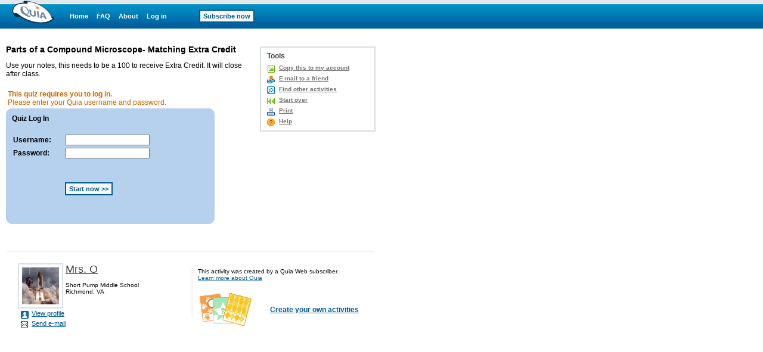

--- FILE ---
content_type: text/html;charset=utf-8
request_url: https://www.quia.com/quiz/3957722.html
body_size: 3640
content:
<!-- class quia.activities.quiz.QuizStartPage -->

<html><head>
<!-- BEGIN HEADER SECTION -->
<link href="/css/quia.css" rel="stylesheet" type="text/css" />
<STYLE type=text/css>
BODY, TABLE, TD, TH { FONT-FAMILY:Verdana, Arial, Helvetica; }
A:visited { FONT-FAMILY:Verdana, Arial, Helvetica; }
A B P I { FONT-FAMILY:Verdana, Arial, Helvetica; }
input, textarea, select { font-size:11px;FONT-FAMILY:Verdana, Arial, Helvetica; }
 .color-red { background-color: #F5CFD2}
 .color-green { background-color: #CFE9C7}
</STYLE>
<META NAME="keywords" CONTENT="short answer, online quiz, online test, multiple choice, online assessment, educational templates, educational games, corporate training, kids games, activity templates">
<META NAME="description" CONTENT="Use your notes, this needs to be a 100 to receive Extra Credit.  It will close after class.">
<meta http-equiv="content-type" content="text/html; charset=utf-8">
<META HTTP-EQUIV="Pragma" CONTENT="no-cache">
<title>Quia - Parts of a Compound Microscope- Matching Extra Credit</title>
<script type='text/javascript' src='/yui2.9.0/yahoo-dom-event/yahoo-dom-event.js'></script>
<script type='text/javascript' src='/static/quia/util/quia_20090514.js'></script>
<script type="text/javascript">
tagWhereYFromJava = 'whereY';
function runOnLoadFunctions(fieldName) {
var whereY = -1;
getWhereYandScroll(fieldName, whereY);
}

function runOnSubmitFunctions(curForm) {
  saveScrollCoordinates(curForm);
}
</script>
<!-- END HEADER SECTION -->
</head>
<body bgcolor="#FFFFFF" LEFTMARGIN="0" RIGHTMARGIN="0" TOPMARGIN="0" MARGINWIDTH="0" MARGINHEIGHT="0"link="#0000cc" vlink="#0000cc" alink="#0000cc" text="#000000" >
<table border=0 cellspacing=0 cellpadding=0 width="100%" height="100%">
<tr><td align="left" valign="top">
<div id="quiaBlueTopNav"><a id="quiaBlueTopNavLogo" href="/web"></a><a href="/web" class="bannerlink" style="margin-left:25px">Home</a>
<a href="/faq.html" class="bannerlink">FAQ</a>
<a href="/findout.html" class="bannerlink">About</a>
<a href="/instructorZone?rand=428235550" class="bannerlink">Log in</a>
<a href="/subscription" class="bannerlink bannerlinkbutton" style="margin-left:54px;">Subscribe now</a>
</div><div id="special_msg_div" style="visibility:hidden; display:none;"></div>
<script type="text/javascript">
messageDivNameFromJava = 'special_msg_div';
hideSpecialCookieFromJava = 'quia_hide_special_msg_cookie';
bannerTypeFromJava = '1';
SpecialTagBannerFromJava = 'tag_message_banner_type';
getSpecialMessage();
</script>
</td></tr>
<tr>
<td align="left" valign="top" id="qwbody">
<table cellspacing=0 cellpadding=0 border=0 width=600><tr><td>
<form id="playGamePgDrawFm" name="quiaForm" method="post" action="/quiz/3957722.html?AP_rand=1617024600" style="margin:0;">
<INPUT TYPE="hidden" NAME="AP_skipLoginPage" VALUE="true"><input type=hidden name=AP_continuePlay value=true><INPUT TYPE="hidden" NAME="playStart" VALUE="3957722"><INPUT TYPE="hidden" NAME="courseObjectId" VALUE="-1"><INPUT TYPE="hidden" NAME="classId" VALUE="-1"><INPUT TYPE="hidden" NAME="activityId" VALUE="12932153"><INPUT TYPE="hidden" NAME="bookPageId" VALUE="-1"><INPUT TYPE="hidden" NAME="bookCustomizationId" VALUE="-1"><INPUT TYPE="hidden" NAME="mode" VALUE="0"><INPUT TYPE="hidden" NAME="c_registrarId" VALUE="-1"><table border=0 cellpadding=0 cellspacing=0 width=620>
<tr>
<td width=255 height=17><img border=0 src=/img/spacer.gif width=1 height=1></td>
<td width=150><img border=0 src=/img/spacer.gif width=1 height=1></td>
<td width=15><img border=0 src=/img/spacer.gif width=1 height=1></td>
<td width=200><img border=0 src=/img/spacer.gif width=1 height=1></td>
</tr>
<tr>
<td colspan=2 valign=top>
<h1 class="quia_standard_medium_bold">
Parts of a Compound Microscope- Matching Extra Credit</h1>
<p class="quia_standard">
Use your notes, this needs to be a 100 to receive Extra Credit.  It will close after class.</p>
<div style="position:relative;width:100%;height:5px;"><!-- --></div><table border="0" cellpadding="3" cellspacing="0" width=350>
<tr>
<td class="quia_standard"><font color="#CC6600"><b>This quiz requires you to log in.</b><br>Please enter your Quia username and password.</font></td>
</tr>
</table>
<table width="350"  border=0 cellpadding=0 cellspacing=0>
<tr>
<td width=10 height=10 bgcolor=B6D1EE> <img src=/img/web/instructor-zone/import_data/upperleft.gif width=10 height=10 alt=></td>
<td bgcolor=B6D1EE height=10><img src=/img/spacer.gif width=1 height=1></td>
<td width=10 bgcolor=B6D1EE> <img src=/img/web/instructor-zone/import_data/upperright.gif width=10 height=10 alt=></td>
</tr>
<tr>
<td bgcolor=B6D1EE width=10><img src=/img/spacer.gif width=1 height=1>
</td>
<td bgcolor=B6D1EE><b><span class="quia_standard">Quiz Log In</span></b><br><br>
<table border="0" cellspacing="0" cellpadding="2">
<tr>
<td width="85" class="quia_standard"><b>Username:</b></td>
<td width="249"> <INPUT TYPE="text" NAME="tag_quiz_username" VALUE="" SIZE="21" MAXLENGTH="100" ></td>
</tr>
<tr>
<td class="quia_standard"><b>Password:</b></td>
<td><INPUT TYPE="password" NAME="tag_quiz_password" VALUE="" SIZE="21" MAXLENGTH="100" ></td>
</tr>
<tr>
<td>&nbsp;</td>
<td><br> <br><INPUT TYPE="submit" NAME="tagStartQuiz" VALUE="Start now &gt;&gt;"  onclick="if(window.disableAllSubmitButtons){return disableAllSubmitButtons(this, event)}" class="quia_web_button"><br> <br> <br> </td>
</tr>
</table></td>
<td bgcolor=B6D1EE width=10><img src=/img/spacer.gif width=1 height=1>
</td>
</tr>
<tr>
<td width=10 bgcolor=B6D1EE> <img src=/img/web/instructor-zone/import_data/downleft.gif width=10 height=10 alt=></td>
<td height=10 bgcolor=B6D1EE><img src=/img/spacer.gif width=1 height=1></td>
<td width=10 bgcolor=B6D1EE> <img src=/img/web/instructor-zone/import_data/downright.gif width=10 height=10 alt=></td>
</tr>
</table>
<br>
</td>
<td></td>
<td valign=top align=right style="padding-left:10px;">
<div style="position:relative;width:100%;height:3px;"><!-- --></div><div id="toolMenuDv" style="background:#FFFFFF;border:2px solid #D8DFE6;float:right;margin:0 0 10px 5px;text-align:left;white-space:nowrap;width:190px;">
<div class="h2class" style="padding:7px 10px 0 10px;">Tools</div>
<ul class="qia" style="padding:5px 10px;"><li class="qia" id="copyToAcct"><a href="/servlets/quia.web.QuiaWebManager?tagModuleType=30100&rand=9309778&tagActivityId=12932153&goto=https%3A%2F%2Fwww.quia.com%2Fquiz%2F3957722.html&tagSpecifiedTab=6&tagSpecifiedSubMenuTab=0&tagLinkFromPlayPage=true&tagIsAddToAccount=true">Copy this to my account</a></li>
<li class=qia id=emailToFriend><a href="/servlets/quia.activities.common.SendEmail?activityId=12932153&rand=107387418">E-mail to a friend</a></li><li class=qia id=findOtherAct><a href="/shared/">Find other activities</a></li>
<li class=qia id=startOver><a href="https://www.quia.com/quiz/3957722.html">Start over</a></li>
<li class=qia id=toolsPrint><a href="/servlets/quia.worksheet.WSManager?tagActivityId=12932153&tagPageTypeCode=quiz" onclick="printWorksheet=window.open('','printWorksheet','width=640,height=450,screenX=75,screenY=75,resizable=yes,scrollbars=yes,toolbar=yes,menubar=yes,location=no,alwaysraised');printWorksheet.focus();" target="printWorksheet">Print</a></li><li class=qia id=toolsHelp><a href="/helpquiz.html" onclick="window321933247=window.open('','window321933247','width=680,height=470,screenX=75,screenY=75,resizable=yes,scrollbars=yes,toolbar=yes,menubar=yes,location=no,alwaysraised');window321933247.focus();" target="window321933247">Help</a></li></ul></div></td>
</tr>
<tr>
<td height=15 colspan=4><img border=0 src=/img/spacer.gif width=1 height=1></td>
</tr>
</table><!-- END CREATOR TITLE SECTION -->
</form>
<table id="playGamePgFtrHr" style="width:100%;margin-top:10px;" cellpadding="0"><tr bgcolor=#CCCCCC>
<td height="1"><img border=0 src=/img/spacer.gif width=1 height=1></td></tr></table><table id="playGamePgDrawIdDisclaimerTbl" border="0" cellpadding="0" cellspacing="0" width="100%"><tr>
<td width=20><img border=0 src=/img/spacer.gif width=1 height=1></td>
<td width=290 valign=top><br><table id="miniProfile" border=0 cellspacing=0 cellpadding="0">
<tr>
<td align=left valign=top width="80" style="padding:0;">
<a href="https://www.quia.com/profiles/koconnor204" style="display: block; background-color: #FFFFFF; padding: 5px; border: 2px solid #D8DFE6; width: 62px; height: 62px;"><img src="/files/profile_photos/9426868_25980075/7412040_25980081.jpg" style="display:block;border:none;width: 62px; height: 62px;"/>
</a></td>
<td align=left valign=top width="210" style="padding:0;">
<table id="miniProfileTxt" width="205" border=0 cellspacing=0 cellpadding="0">
<tr><td class="quia_standard_large"><div class="miniProfileDv"><a href="https://www.quia.com/profiles/koconnor204" style="color:#444444;">Mrs. O</a></div></td></tr>
<tr><td><div style="position:relative;width:100%;height:10px;"><!-- --></div></td></tr>
<tr><td class="quia_standard_small"><div class="miniProfileDv">Short Pump Middle School</div></td></tr>
<tr><td class="quia_standard_small">Richmond, VA</td></tr>
</table>
</td></tr>
<tr><td colspan=2 style="padding:0;"><ul class="qia quia_standard" style="margin:0;padding:0 0 0 5px;list-style:none;"><li style="padding:0 0 0 18px;list-style:none;line-height:17px;background: transparent url(/img/web/instructor-zone/lnav.gif) no-repeat scroll 0 0px;"><a href="https://www.quia.com/profiles/koconnor204" style="white-space:nowrap;">View profile</a></li>
<li style="padding:0 0 0 18px;list-style:none;line-height:17px;background: transparent url(/img/web/instructor-zone/icon-email-s.gif) no-repeat scroll 0 4px;
"><a href="/servlets/quia.user.ShowEmail?i12932153" onclick="mail_window=window.open('','mail_window','width=75,height=75,screenX=75,screenY=75,resizable=yes,scrollbars=yes,toolbar=no,menubar=no,location=yes,alwaysraised');mail_window.focus();" target="mail_window">Send e-mail</a></li>
</ul></td></tr>
</table>
</td>
<td valign=middle width=4 height="100%;">
<div style="height:75px;width:2px;padding:0;margin:0;border:1px solid #EAEAEA;"><!-- --></div>
</td>
<td valign=middle><br><table border=0 cellpadding=8 cellspacing=0 width="306">
<tr>
<td valign=middle class="quia_standard_small" colspan=2>This activity was created by a Quia Web subscriber.
<br><a href="/findout.html" style="color:#005B9A">Learn more about Quia</a>
</td>
</tr><tr>
<td valign=middle class="quia_standard"><img src="/img/web/instructor-zone/action-icon/activities_collage.gif">
</td>
<td valign=middle class="quia_standard"><a href="/createYourOwnActivities.html" style="color:#005B9A"><b>Create your own activities</b></a>
</td>
</tr>
</table>
</td>
</tr>
</table>
</td></tr></table></td></tr>
</table>
<script type="text/javascript">
  (function() {
    var addAnalyticsToPage = function() {
      var gaq = window['_gaq'] || [];
      gaq.push(['_setAccount', 'UA-18268683-5']);
      gaq.push(['_setDomainName', 'quia.com']);
      gaq.push(['_gat._anonymizeIp']);
      gaq.push(['_trackPageview']);
      
      window._gaq = gaq;
      var isSecure = document.location && 'https:' === document.location.protocol;
      var ga = document.createElement('script'); ga.type = 'text/javascript';
      ga.async = true;
      ga.src = (isSecure ? 'https://ssl' : 'http://www') + '.google-analytics.com/ga.js';
      var s = document.getElementsByTagName('script')[0];
      s.parentNode.insertBefore(ga, s);
    };
    
    if (/quia\.com/.test(document.location.href)) {
      addAnalyticsToPage();
    }
  }());
</script>
<script type='text/javascript' src='/script/alttxt/alttxt.js'></script>
</body>
</html>
